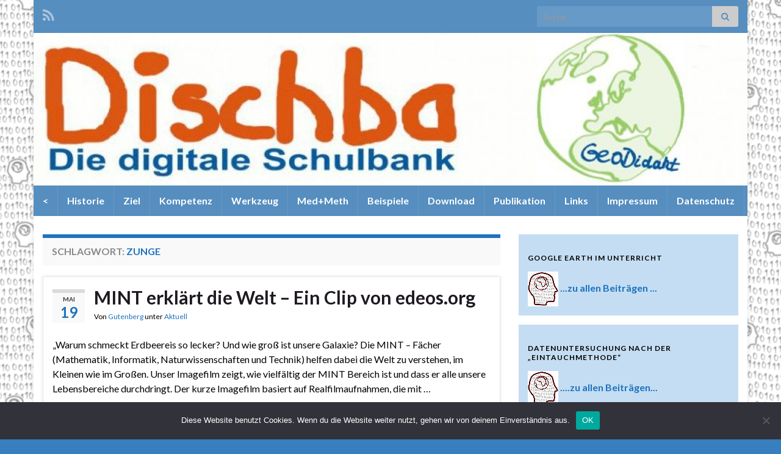

--- FILE ---
content_type: text/html; charset=UTF-8
request_url: https://digitale-schulbank.de/tag/zunge/
body_size: 62878
content:
<!DOCTYPE html><!--[if IE 7]>
<html class="ie ie7" lang="de" prefix="og: http://ogp.me/ns#">
<![endif]-->
<!--[if IE 8]>
<html class="ie ie8" lang="de" prefix="og: http://ogp.me/ns#">
<![endif]-->
<!--[if !(IE 7) & !(IE 8)]><!-->
<html lang="de" prefix="og: http://ogp.me/ns#">
<!--<![endif]-->
    <head>
        <meta charset="UTF-8">
        <meta http-equiv="X-UA-Compatible" content="IE=edge">
        <meta name="viewport" content="width=device-width, initial-scale=1">
        <title>Zunge &#8211; Die digitale Schulbank</title>
<meta name='robots' content='max-image-preview:large' />
<link rel="alternate" type="application/rss+xml" title="Die digitale Schulbank &raquo; Feed" href="https://digitale-schulbank.de/feed/" />
<link rel="alternate" type="application/rss+xml" title="Die digitale Schulbank &raquo; Kommentar-Feed" href="https://digitale-schulbank.de/comments/feed/" />
<link rel="alternate" type="application/rss+xml" title="Die digitale Schulbank &raquo; Zunge Schlagwort-Feed" href="https://digitale-schulbank.de/tag/zunge/feed/" />
<style id='wp-img-auto-sizes-contain-inline-css' type='text/css'>
img:is([sizes=auto i],[sizes^="auto," i]){contain-intrinsic-size:3000px 1500px}
/*# sourceURL=wp-img-auto-sizes-contain-inline-css */
</style>
<style id='wp-emoji-styles-inline-css' type='text/css'>

	img.wp-smiley, img.emoji {
		display: inline !important;
		border: none !important;
		box-shadow: none !important;
		height: 1em !important;
		width: 1em !important;
		margin: 0 0.07em !important;
		vertical-align: -0.1em !important;
		background: none !important;
		padding: 0 !important;
	}
/*# sourceURL=wp-emoji-styles-inline-css */
</style>
<style id='wp-block-library-inline-css' type='text/css'>
:root{--wp-block-synced-color:#7a00df;--wp-block-synced-color--rgb:122,0,223;--wp-bound-block-color:var(--wp-block-synced-color);--wp-editor-canvas-background:#ddd;--wp-admin-theme-color:#007cba;--wp-admin-theme-color--rgb:0,124,186;--wp-admin-theme-color-darker-10:#006ba1;--wp-admin-theme-color-darker-10--rgb:0,107,160.5;--wp-admin-theme-color-darker-20:#005a87;--wp-admin-theme-color-darker-20--rgb:0,90,135;--wp-admin-border-width-focus:2px}@media (min-resolution:192dpi){:root{--wp-admin-border-width-focus:1.5px}}.wp-element-button{cursor:pointer}:root .has-very-light-gray-background-color{background-color:#eee}:root .has-very-dark-gray-background-color{background-color:#313131}:root .has-very-light-gray-color{color:#eee}:root .has-very-dark-gray-color{color:#313131}:root .has-vivid-green-cyan-to-vivid-cyan-blue-gradient-background{background:linear-gradient(135deg,#00d084,#0693e3)}:root .has-purple-crush-gradient-background{background:linear-gradient(135deg,#34e2e4,#4721fb 50%,#ab1dfe)}:root .has-hazy-dawn-gradient-background{background:linear-gradient(135deg,#faaca8,#dad0ec)}:root .has-subdued-olive-gradient-background{background:linear-gradient(135deg,#fafae1,#67a671)}:root .has-atomic-cream-gradient-background{background:linear-gradient(135deg,#fdd79a,#004a59)}:root .has-nightshade-gradient-background{background:linear-gradient(135deg,#330968,#31cdcf)}:root .has-midnight-gradient-background{background:linear-gradient(135deg,#020381,#2874fc)}:root{--wp--preset--font-size--normal:16px;--wp--preset--font-size--huge:42px}.has-regular-font-size{font-size:1em}.has-larger-font-size{font-size:2.625em}.has-normal-font-size{font-size:var(--wp--preset--font-size--normal)}.has-huge-font-size{font-size:var(--wp--preset--font-size--huge)}.has-text-align-center{text-align:center}.has-text-align-left{text-align:left}.has-text-align-right{text-align:right}.has-fit-text{white-space:nowrap!important}#end-resizable-editor-section{display:none}.aligncenter{clear:both}.items-justified-left{justify-content:flex-start}.items-justified-center{justify-content:center}.items-justified-right{justify-content:flex-end}.items-justified-space-between{justify-content:space-between}.screen-reader-text{border:0;clip-path:inset(50%);height:1px;margin:-1px;overflow:hidden;padding:0;position:absolute;width:1px;word-wrap:normal!important}.screen-reader-text:focus{background-color:#ddd;clip-path:none;color:#444;display:block;font-size:1em;height:auto;left:5px;line-height:normal;padding:15px 23px 14px;text-decoration:none;top:5px;width:auto;z-index:100000}html :where(.has-border-color){border-style:solid}html :where([style*=border-top-color]){border-top-style:solid}html :where([style*=border-right-color]){border-right-style:solid}html :where([style*=border-bottom-color]){border-bottom-style:solid}html :where([style*=border-left-color]){border-left-style:solid}html :where([style*=border-width]){border-style:solid}html :where([style*=border-top-width]){border-top-style:solid}html :where([style*=border-right-width]){border-right-style:solid}html :where([style*=border-bottom-width]){border-bottom-style:solid}html :where([style*=border-left-width]){border-left-style:solid}html :where(img[class*=wp-image-]){height:auto;max-width:100%}:where(figure){margin:0 0 1em}html :where(.is-position-sticky){--wp-admin--admin-bar--position-offset:var(--wp-admin--admin-bar--height,0px)}@media screen and (max-width:600px){html :where(.is-position-sticky){--wp-admin--admin-bar--position-offset:0px}}

/*# sourceURL=wp-block-library-inline-css */
</style><style id='global-styles-inline-css' type='text/css'>
:root{--wp--preset--aspect-ratio--square: 1;--wp--preset--aspect-ratio--4-3: 4/3;--wp--preset--aspect-ratio--3-4: 3/4;--wp--preset--aspect-ratio--3-2: 3/2;--wp--preset--aspect-ratio--2-3: 2/3;--wp--preset--aspect-ratio--16-9: 16/9;--wp--preset--aspect-ratio--9-16: 9/16;--wp--preset--color--black: #000000;--wp--preset--color--cyan-bluish-gray: #abb8c3;--wp--preset--color--white: #ffffff;--wp--preset--color--pale-pink: #f78da7;--wp--preset--color--vivid-red: #cf2e2e;--wp--preset--color--luminous-vivid-orange: #ff6900;--wp--preset--color--luminous-vivid-amber: #fcb900;--wp--preset--color--light-green-cyan: #7bdcb5;--wp--preset--color--vivid-green-cyan: #00d084;--wp--preset--color--pale-cyan-blue: #8ed1fc;--wp--preset--color--vivid-cyan-blue: #0693e3;--wp--preset--color--vivid-purple: #9b51e0;--wp--preset--gradient--vivid-cyan-blue-to-vivid-purple: linear-gradient(135deg,rgb(6,147,227) 0%,rgb(155,81,224) 100%);--wp--preset--gradient--light-green-cyan-to-vivid-green-cyan: linear-gradient(135deg,rgb(122,220,180) 0%,rgb(0,208,130) 100%);--wp--preset--gradient--luminous-vivid-amber-to-luminous-vivid-orange: linear-gradient(135deg,rgb(252,185,0) 0%,rgb(255,105,0) 100%);--wp--preset--gradient--luminous-vivid-orange-to-vivid-red: linear-gradient(135deg,rgb(255,105,0) 0%,rgb(207,46,46) 100%);--wp--preset--gradient--very-light-gray-to-cyan-bluish-gray: linear-gradient(135deg,rgb(238,238,238) 0%,rgb(169,184,195) 100%);--wp--preset--gradient--cool-to-warm-spectrum: linear-gradient(135deg,rgb(74,234,220) 0%,rgb(151,120,209) 20%,rgb(207,42,186) 40%,rgb(238,44,130) 60%,rgb(251,105,98) 80%,rgb(254,248,76) 100%);--wp--preset--gradient--blush-light-purple: linear-gradient(135deg,rgb(255,206,236) 0%,rgb(152,150,240) 100%);--wp--preset--gradient--blush-bordeaux: linear-gradient(135deg,rgb(254,205,165) 0%,rgb(254,45,45) 50%,rgb(107,0,62) 100%);--wp--preset--gradient--luminous-dusk: linear-gradient(135deg,rgb(255,203,112) 0%,rgb(199,81,192) 50%,rgb(65,88,208) 100%);--wp--preset--gradient--pale-ocean: linear-gradient(135deg,rgb(255,245,203) 0%,rgb(182,227,212) 50%,rgb(51,167,181) 100%);--wp--preset--gradient--electric-grass: linear-gradient(135deg,rgb(202,248,128) 0%,rgb(113,206,126) 100%);--wp--preset--gradient--midnight: linear-gradient(135deg,rgb(2,3,129) 0%,rgb(40,116,252) 100%);--wp--preset--font-size--small: 14px;--wp--preset--font-size--medium: 20px;--wp--preset--font-size--large: 20px;--wp--preset--font-size--x-large: 42px;--wp--preset--font-size--tiny: 10px;--wp--preset--font-size--regular: 16px;--wp--preset--font-size--larger: 26px;--wp--preset--spacing--20: 0.44rem;--wp--preset--spacing--30: 0.67rem;--wp--preset--spacing--40: 1rem;--wp--preset--spacing--50: 1.5rem;--wp--preset--spacing--60: 2.25rem;--wp--preset--spacing--70: 3.38rem;--wp--preset--spacing--80: 5.06rem;--wp--preset--shadow--natural: 6px 6px 9px rgba(0, 0, 0, 0.2);--wp--preset--shadow--deep: 12px 12px 50px rgba(0, 0, 0, 0.4);--wp--preset--shadow--sharp: 6px 6px 0px rgba(0, 0, 0, 0.2);--wp--preset--shadow--outlined: 6px 6px 0px -3px rgb(255, 255, 255), 6px 6px rgb(0, 0, 0);--wp--preset--shadow--crisp: 6px 6px 0px rgb(0, 0, 0);}:where(.is-layout-flex){gap: 0.5em;}:where(.is-layout-grid){gap: 0.5em;}body .is-layout-flex{display: flex;}.is-layout-flex{flex-wrap: wrap;align-items: center;}.is-layout-flex > :is(*, div){margin: 0;}body .is-layout-grid{display: grid;}.is-layout-grid > :is(*, div){margin: 0;}:where(.wp-block-columns.is-layout-flex){gap: 2em;}:where(.wp-block-columns.is-layout-grid){gap: 2em;}:where(.wp-block-post-template.is-layout-flex){gap: 1.25em;}:where(.wp-block-post-template.is-layout-grid){gap: 1.25em;}.has-black-color{color: var(--wp--preset--color--black) !important;}.has-cyan-bluish-gray-color{color: var(--wp--preset--color--cyan-bluish-gray) !important;}.has-white-color{color: var(--wp--preset--color--white) !important;}.has-pale-pink-color{color: var(--wp--preset--color--pale-pink) !important;}.has-vivid-red-color{color: var(--wp--preset--color--vivid-red) !important;}.has-luminous-vivid-orange-color{color: var(--wp--preset--color--luminous-vivid-orange) !important;}.has-luminous-vivid-amber-color{color: var(--wp--preset--color--luminous-vivid-amber) !important;}.has-light-green-cyan-color{color: var(--wp--preset--color--light-green-cyan) !important;}.has-vivid-green-cyan-color{color: var(--wp--preset--color--vivid-green-cyan) !important;}.has-pale-cyan-blue-color{color: var(--wp--preset--color--pale-cyan-blue) !important;}.has-vivid-cyan-blue-color{color: var(--wp--preset--color--vivid-cyan-blue) !important;}.has-vivid-purple-color{color: var(--wp--preset--color--vivid-purple) !important;}.has-black-background-color{background-color: var(--wp--preset--color--black) !important;}.has-cyan-bluish-gray-background-color{background-color: var(--wp--preset--color--cyan-bluish-gray) !important;}.has-white-background-color{background-color: var(--wp--preset--color--white) !important;}.has-pale-pink-background-color{background-color: var(--wp--preset--color--pale-pink) !important;}.has-vivid-red-background-color{background-color: var(--wp--preset--color--vivid-red) !important;}.has-luminous-vivid-orange-background-color{background-color: var(--wp--preset--color--luminous-vivid-orange) !important;}.has-luminous-vivid-amber-background-color{background-color: var(--wp--preset--color--luminous-vivid-amber) !important;}.has-light-green-cyan-background-color{background-color: var(--wp--preset--color--light-green-cyan) !important;}.has-vivid-green-cyan-background-color{background-color: var(--wp--preset--color--vivid-green-cyan) !important;}.has-pale-cyan-blue-background-color{background-color: var(--wp--preset--color--pale-cyan-blue) !important;}.has-vivid-cyan-blue-background-color{background-color: var(--wp--preset--color--vivid-cyan-blue) !important;}.has-vivid-purple-background-color{background-color: var(--wp--preset--color--vivid-purple) !important;}.has-black-border-color{border-color: var(--wp--preset--color--black) !important;}.has-cyan-bluish-gray-border-color{border-color: var(--wp--preset--color--cyan-bluish-gray) !important;}.has-white-border-color{border-color: var(--wp--preset--color--white) !important;}.has-pale-pink-border-color{border-color: var(--wp--preset--color--pale-pink) !important;}.has-vivid-red-border-color{border-color: var(--wp--preset--color--vivid-red) !important;}.has-luminous-vivid-orange-border-color{border-color: var(--wp--preset--color--luminous-vivid-orange) !important;}.has-luminous-vivid-amber-border-color{border-color: var(--wp--preset--color--luminous-vivid-amber) !important;}.has-light-green-cyan-border-color{border-color: var(--wp--preset--color--light-green-cyan) !important;}.has-vivid-green-cyan-border-color{border-color: var(--wp--preset--color--vivid-green-cyan) !important;}.has-pale-cyan-blue-border-color{border-color: var(--wp--preset--color--pale-cyan-blue) !important;}.has-vivid-cyan-blue-border-color{border-color: var(--wp--preset--color--vivid-cyan-blue) !important;}.has-vivid-purple-border-color{border-color: var(--wp--preset--color--vivid-purple) !important;}.has-vivid-cyan-blue-to-vivid-purple-gradient-background{background: var(--wp--preset--gradient--vivid-cyan-blue-to-vivid-purple) !important;}.has-light-green-cyan-to-vivid-green-cyan-gradient-background{background: var(--wp--preset--gradient--light-green-cyan-to-vivid-green-cyan) !important;}.has-luminous-vivid-amber-to-luminous-vivid-orange-gradient-background{background: var(--wp--preset--gradient--luminous-vivid-amber-to-luminous-vivid-orange) !important;}.has-luminous-vivid-orange-to-vivid-red-gradient-background{background: var(--wp--preset--gradient--luminous-vivid-orange-to-vivid-red) !important;}.has-very-light-gray-to-cyan-bluish-gray-gradient-background{background: var(--wp--preset--gradient--very-light-gray-to-cyan-bluish-gray) !important;}.has-cool-to-warm-spectrum-gradient-background{background: var(--wp--preset--gradient--cool-to-warm-spectrum) !important;}.has-blush-light-purple-gradient-background{background: var(--wp--preset--gradient--blush-light-purple) !important;}.has-blush-bordeaux-gradient-background{background: var(--wp--preset--gradient--blush-bordeaux) !important;}.has-luminous-dusk-gradient-background{background: var(--wp--preset--gradient--luminous-dusk) !important;}.has-pale-ocean-gradient-background{background: var(--wp--preset--gradient--pale-ocean) !important;}.has-electric-grass-gradient-background{background: var(--wp--preset--gradient--electric-grass) !important;}.has-midnight-gradient-background{background: var(--wp--preset--gradient--midnight) !important;}.has-small-font-size{font-size: var(--wp--preset--font-size--small) !important;}.has-medium-font-size{font-size: var(--wp--preset--font-size--medium) !important;}.has-large-font-size{font-size: var(--wp--preset--font-size--large) !important;}.has-x-large-font-size{font-size: var(--wp--preset--font-size--x-large) !important;}
/*# sourceURL=global-styles-inline-css */
</style>

<style id='classic-theme-styles-inline-css' type='text/css'>
/*! This file is auto-generated */
.wp-block-button__link{color:#fff;background-color:#32373c;border-radius:9999px;box-shadow:none;text-decoration:none;padding:calc(.667em + 2px) calc(1.333em + 2px);font-size:1.125em}.wp-block-file__button{background:#32373c;color:#fff;text-decoration:none}
/*# sourceURL=/wp-includes/css/classic-themes.min.css */
</style>
<link rel='stylesheet' id='cookie-notice-front-css' href='https://digitale-schulbank.de/wp-content/plugins/cookie-notice/css/front.min.css?ver=2.4.18' type='text/css' media='all' />
<link rel='stylesheet' id='bootstrap-css' href='https://digitale-schulbank.de/wp-content/themes/graphene/bootstrap/css/bootstrap.min.css?ver=6.9' type='text/css' media='all' />
<link rel='stylesheet' id='font-awesome-css' href='https://digitale-schulbank.de/wp-content/themes/graphene/fonts/font-awesome/css/font-awesome.min.css?ver=6.9' type='text/css' media='all' />
<link rel='stylesheet' id='graphene-css' href='https://digitale-schulbank.de/wp-content/themes/graphene/style.css?ver=2.8.6' type='text/css' media='screen' />
<link rel='stylesheet' id='graphene-responsive-css' href='https://digitale-schulbank.de/wp-content/themes/graphene/responsive.css?ver=2.8.6' type='text/css' media='all' />
<link rel='stylesheet' id='graphene-blocks-css' href='https://digitale-schulbank.de/wp-content/themes/graphene/blocks.css?ver=2.8.6' type='text/css' media='all' />
<link rel='stylesheet' id='__EPYT__style-css' href='https://digitale-schulbank.de/wp-content/plugins/youtube-embed-plus/styles/ytprefs.min.css?ver=14.2.1' type='text/css' media='all' />
<style id='__EPYT__style-inline-css' type='text/css'>

                .epyt-gallery-thumb {
                        width: 33.333%;
                }
                
/*# sourceURL=__EPYT__style-inline-css */
</style>
<script type="text/javascript" id="cookie-notice-front-js-before">
/* <![CDATA[ */
var cnArgs = {"ajaxUrl":"https:\/\/digitale-schulbank.de\/wp-admin\/admin-ajax.php","nonce":"3b6fddf5cc","hideEffect":"fade","position":"bottom","onScroll":false,"onScrollOffset":100,"onClick":false,"cookieName":"cookie_notice_accepted","cookieTime":2592000,"cookieTimeRejected":2592000,"globalCookie":false,"redirection":false,"cache":false,"revokeCookies":false,"revokeCookiesOpt":"automatic"};

//# sourceURL=cookie-notice-front-js-before
/* ]]> */
</script>
<script type="text/javascript" src="https://digitale-schulbank.de/wp-content/plugins/cookie-notice/js/front.min.js?ver=2.4.18" id="cookie-notice-front-js"></script>
<script type="text/javascript" src="https://digitale-schulbank.de/wp-includes/js/jquery/jquery.min.js?ver=3.7.1" id="jquery-core-js"></script>
<script type="text/javascript" src="https://digitale-schulbank.de/wp-includes/js/jquery/jquery-migrate.min.js?ver=3.4.1" id="jquery-migrate-js"></script>
<script defer type="text/javascript" src="https://digitale-schulbank.de/wp-content/themes/graphene/bootstrap/js/bootstrap.min.js?ver=2.8.6" id="bootstrap-js"></script>
<script defer type="text/javascript" src="https://digitale-schulbank.de/wp-content/themes/graphene/js/bootstrap-hover-dropdown/bootstrap-hover-dropdown.min.js?ver=2.8.6" id="bootstrap-hover-dropdown-js"></script>
<script defer type="text/javascript" src="https://digitale-schulbank.de/wp-content/themes/graphene/js/bootstrap-submenu/bootstrap-submenu.min.js?ver=2.8.6" id="bootstrap-submenu-js"></script>
<script defer type="text/javascript" src="https://digitale-schulbank.de/wp-content/themes/graphene/js/jquery.infinitescroll.min.js?ver=2.8.6" id="infinite-scroll-js"></script>
<script type="text/javascript" id="graphene-js-extra">
/* <![CDATA[ */
var grapheneJS = {"siteurl":"https://digitale-schulbank.de","ajaxurl":"https://digitale-schulbank.de/wp-admin/admin-ajax.php","templateUrl":"https://digitale-schulbank.de/wp-content/themes/graphene","isSingular":"","enableStickyMenu":"","shouldShowComments":"","commentsOrder":"newest","sliderDisable":"","sliderInterval":"7000","infScrollBtnLbl":"Mehr lesen","infScrollOn":"","infScrollCommentsOn":"","totalPosts":"1","postsPerPage":"15","isPageNavi":"","infScrollMsgText":"Rufe window.grapheneInfScrollItemsPerPage weiteren Beitrag von window.grapheneInfScrollItemsLeft ab ...","infScrollMsgTextPlural":"Rufe window.grapheneInfScrollItemsPerPage weitere Beitr\u00e4ge von window.grapheneInfScrollItemsLeft ab ...","infScrollFinishedText":"Alles geladen!","commentsPerPage":"50","totalComments":"0","infScrollCommentsMsg":"Lade window.grapheneInfScrollCommentsPerPage von window.grapheneInfScrollCommentsLeft Kommentaren.","infScrollCommentsMsgPlural":"Lade window.grapheneInfScrollCommentsPerPage von window.grapheneInfScrollCommentsLeft Kommentaren.","infScrollCommentsFinishedMsg":"Alle Kommentare geladen!","disableLiveSearch":"1","txtNoResult":"No result found.","isMasonry":""};
//# sourceURL=graphene-js-extra
/* ]]> */
</script>
<script defer type="text/javascript" src="https://digitale-schulbank.de/wp-content/themes/graphene/js/graphene.js?ver=2.8.6" id="graphene-js"></script>
<script type="text/javascript" id="__ytprefs__-js-extra">
/* <![CDATA[ */
var _EPYT_ = {"ajaxurl":"https://digitale-schulbank.de/wp-admin/admin-ajax.php","security":"351b992552","gallery_scrolloffset":"20","eppathtoscripts":"https://digitale-schulbank.de/wp-content/plugins/youtube-embed-plus/scripts/","eppath":"https://digitale-schulbank.de/wp-content/plugins/youtube-embed-plus/","epresponsiveselector":"[\"iframe.__youtube_prefs__\",\"iframe[src*='youtube.com']\",\"iframe[src*='youtube-nocookie.com']\",\"iframe[data-ep-src*='youtube.com']\",\"iframe[data-ep-src*='youtube-nocookie.com']\",\"iframe[data-ep-gallerysrc*='youtube.com']\"]","epdovol":"1","version":"14.2.1","evselector":"iframe.__youtube_prefs__[src], iframe[src*=\"youtube.com/embed/\"], iframe[src*=\"youtube-nocookie.com/embed/\"]","ajax_compat":"","maxres_facade":"eager","ytapi_load":"light","pause_others":"","stopMobileBuffer":"1","facade_mode":"","not_live_on_channel":"","vi_active":"","vi_js_posttypes":[]};
//# sourceURL=__ytprefs__-js-extra
/* ]]> */
</script>
<script type="text/javascript" src="https://digitale-schulbank.de/wp-content/plugins/youtube-embed-plus/scripts/ytprefs.min.js?ver=14.2.1" id="__ytprefs__-js"></script>
<link rel="https://api.w.org/" href="https://digitale-schulbank.de/wp-json/" /><link rel="alternate" title="JSON" type="application/json" href="https://digitale-schulbank.de/wp-json/wp/v2/tags/443" /><link rel="EditURI" type="application/rsd+xml" title="RSD" href="https://digitale-schulbank.de/xmlrpc.php?rsd" />
<meta name="generator" content="WordPress 6.9" />
		<script>
		   WebFontConfig = {
		      google: { 
		      	families: ["Lato:400,400i,700,700i&display=swap"]		      }
		   };

		   (function(d) {
		      var wf = d.createElement('script'), s = d.scripts[0];
		      wf.src = 'https://ajax.googleapis.com/ajax/libs/webfont/1.6.26/webfont.js';
		      wf.async = true;
		      s.parentNode.insertBefore(wf, s);
		   })(document);
		</script>
	<style type="text/css">
.top-bar{background-color:#568ebf} .top-bar .searchform .btn-default, .top-bar #top_search .searchform .btn-default{color:#568ebf}.navbar {background: #568ebf} @media only screen and (max-width: 768px){ #mega-menu-wrap-Header-Menu .mega-menu-toggle + #mega-menu-Header-Menu {background: #568ebf} }.navbar #header-menu-wrap .nav li:focus, .navbar #header-menu-wrap .nav li:hover, .navbar #header-menu-wrap .nav li.current-menu-item, .navbar #header-menu-wrap .nav li.current-menu-ancestor, .navbar #header-menu-wrap .dropdown-menu li, .navbar #header-menu-wrap .dropdown-menu > li > a:focus, .navbar #header-menu-wrap .dropdown-menu > li > a:hover, .navbar #header-menu-wrap .dropdown-menu > .active > a, .navbar #header-menu-wrap .dropdown-menu > .active > a:focus, .navbar #header-menu-wrap .dropdown-menu > .active > a:hover, .navbar #header-menu-wrap .navbar-nav>.open>a, .navbar #header-menu-wrap .navbar-nav>.open>a:focus, .navbar #header-menu-wrap .navbar-nav>.open>a:hover, .navbar .navbar-nav>.active>a, .navbar .navbar-nav>.active>a:focus, .navbar .navbar-nav>.active>a:hover, #header-menu-wrap #mega-menu-wrap-Header-Menu #mega-menu-Header-Menu li.mega-current-menu-item, #header-menu-wrap #mega-menu-wrap-Header-Menu #mega-menu-Header-Menu > li.mega-menu-item > a.mega-menu-link:hover, #header-menu-wrap #mega-menu-wrap-Header-Menu #mega-menu-Header-Menu > li.mega-toggle-on > a.mega-menu-link, #header-menu-wrap #mega-menu-wrap-Header-Menu #mega-menu-Header-Menu > li.mega-current-menu-item > a.mega-menu-link {background: #1e73be}.navbar #header-menu-wrap .navbar-nav>.active>a, .navbar #header-menu-wrap .navbar-nav>.active>a:focus, .navbar #header-menu-wrap .navbar-nav>.active>a:hover, .navbar #header-menu-wrap .navbar-nav>.open>a, .navbar #header-menu-wrap .navbar-nav>.open>a:focus, .navbar #header-menu-wrap .navbar-nav>.open>a:hover, .navbar #header-menu-wrap .navbar-nav>.current-menu-item>a, .navbar #header-menu-wrap .navbar-nav>.current-menu-item>a:hover, .navbar #header-menu-wrap .navbar-nav>.current-menu-item>a:focus, .navbar #header-menu-wrap .navbar-nav>.current-menu-ancestor>a, .navbar #header-menu-wrap .navbar-nav>.current-menu-ancestor>a:hover, .navbar #header-menu-wrap .navbar-nav>.current-menu-ancestor>a:focus, .navbar #header-menu-wrap .navbar-nav>li>a:focus, .navbar #header-menu-wrap .navbar-nav>li>a:hover, #header-menu-wrap #mega-menu-wrap-Header-Menu #mega-menu-Header-Menu li.mega-current-menu-item, #header-menu-wrap #mega-menu-wrap-Header-Menu #mega-menu-Header-Menu > li.mega-menu-item > a.mega-menu-link:hover, #header-menu-wrap #mega-menu-wrap-Header-Menu #mega-menu-Header-Menu > li.mega-toggle-on > a.mega-menu-link, #header-menu-wrap #mega-menu-wrap-Header-Menu #mega-menu-Header-Menu > li.mega-current-menu-item > a.mega-menu-link {color: #000000}.navbar #secondary-menu-wrap, .navbar-inverse .dropdown-submenu > .dropdown-menu {border-color:#1e73be}.navbar #secondary-menu > li > a {color: #ffffff}body, blockquote p {color: #000000}a, .post .date .day, .pagination>li>a, .pagination>li>a:hover, .pagination>li>span, #comments > h4.current a, #comments > h4.current a .fa, .post-nav-top p, .post-nav-top a, .autocomplete-suggestions strong {color: #1e73be}a:focus, a:hover, .post-nav-top a:hover {color: #1e73be}.sticky {border-color: #1e73be}.sidebar .sidebar-wrap {background-color: #c4ddf2; border-color: #c4ddf2}.carousel-caption {background-color: #1e73be; background-color: rgba(30,115,190,0.8); color: #ffffff} .carousel .slider_post_title, .carousel .slider_post_title a {color: #ffffff}.btn, .btn:focus, .btn:hover, .btn a, .Button, .colour-preview .button, input[type="submit"], button[type="submit"], #commentform #submit, .wpsc_buy_button, #back-to-top, .wp-block-button .wp-block-button__link:not(.has-background) {background: #dd3e3e; color: #ffffff}.label-primary, .pagination>.active>a, .pagination>.active>a:focus, .pagination>.active>a:hover, .pagination>.active>span, .pagination>.active>span:focus, .pagination>.active>span:hover, .list-group-item.parent, .list-group-item.parent:focus, .list-group-item.parent:hover {background: #dd4f4f; border-color: #dd4f4f; color: #ffffff}.post-nav-top, .archive-title, .page-title, .term-desc, .breadcrumb {background-color: #f9f9f9; border-color: #1e73be}.archive-title span {color: #1e73be}#comments ol.children li.bypostauthor, #comments li.bypostauthor.comment {border-color: #1e73be}#footer, .graphene-footer{background-color:#568ebf;color:#bcb4c1}#sidebar_bottom {color:#1e73be}#sidebar_bottom a, #sidebar_bottom a:visited {color:#ffffff}.header_title, .header_title a, .header_title a:visited, .header_title a:hover, .header_desc {color:#blank}.entry-content, .sidebar, .comment-entry{ color:#000000; }.carousel, .carousel .item{height:400px}@media (max-width: 991px) {.carousel, .carousel .item{height:250px}}
</style>
<style type="text/css" id="custom-background-css">
body.custom-background { background-color: #377fbf; background-image: url("https://digitale-schulbank.de/wp-content/uploads/2015/11/mediumdigital1grau.png"); background-position: left top; background-size: cover; background-repeat: no-repeat; background-attachment: fixed; }
</style>
	<link rel="icon" href="https://digitale-schulbank.de/wp-content/uploads/2016/05/worldbrain-131x150.jpg" sizes="32x32" />
<link rel="icon" href="https://digitale-schulbank.de/wp-content/uploads/2016/05/worldbrain.jpg" sizes="192x192" />
<link rel="apple-touch-icon" href="https://digitale-schulbank.de/wp-content/uploads/2016/05/worldbrain.jpg" />
<meta name="msapplication-TileImage" content="https://digitale-schulbank.de/wp-content/uploads/2016/05/worldbrain.jpg" />
    </head>
    <body class="archive tag tag-zunge tag-443 custom-background wp-embed-responsive wp-theme-graphene cookies-not-set layout-boxed two_col_left two-columns">
        
        <div class="container boxed-wrapper">
            
                            <div id="top-bar" class="row clearfix top-bar ">
                    
                                                    
                            <div class="col-md-12 top-bar-items">
                                
                                                                                                    	<ul class="social-profiles">
							
			            <li class="social-profile social-profile-rss">
			            	<a href="https://digitale-schulbank.de/feed/" title="RSS Feed von Die digitale Schulbank abonnieren" id="social-id-1" class="mysocial social-rss">
			            				                            <i class="fa fa-rss"></i>
		                        			            	</a>
			            </li>
		            
		    	    </ul>
                                    
                                                                    <button type="button" class="search-toggle navbar-toggle collapsed" data-toggle="collapse" data-target="#top_search">
                                        <span class="sr-only">Suchbox umschalten</span>
                                        <i class="fa fa-search-plus"></i>
                                    </button>

                                    <div id="top_search" class="top-search-form">
                                        <form class="searchform" method="get" action="https://digitale-schulbank.de">
	<div class="input-group">
		<div class="form-group live-search-input">
			<label for="s" class="screen-reader-text">Search for:</label>
		    <input type="text" id="s" name="s" class="form-control" placeholder="Suche">
		    		</div>
	    <span class="input-group-btn">
	    	<button class="btn btn-default" type="submit"><i class="fa fa-search"></i></button>
	    </span>
    </div>
    </form>                                                                            </div>
                                
                                                            </div>

                        
                                    </div>
            

            <div id="header" class="row">

                <img src="https://digitale-schulbank.de/wp-content/uploads/2018/04/cropped-HeaderDischba.jpg" alt="Die digitale Schulbank" title="Die digitale Schulbank" width="" height="" />                
                                                                </div>


                        <nav class="navbar row navbar-inverse">

                <div class="navbar-header align-center">
                		                    <button type="button" class="navbar-toggle collapsed" data-toggle="collapse" data-target="#header-menu-wrap, #secondary-menu-wrap">
	                        <span class="sr-only">Navigation umschalten</span>
	                        <span class="icon-bar"></span>
	                        <span class="icon-bar"></span>
	                        <span class="icon-bar"></span>
	                    </button>
                	                    
                    
                                            <p class="header_title mobile-only">
                            <a href="https://digitale-schulbank.de" title="Zurück zur Startseite">                                Die digitale Schulbank                            </a>                        </p>
                    
                                            
                                    </div>

                                    <div class="collapse navbar-collapse" id="header-menu-wrap">

            			<ul id="header-menu" class="nav navbar-nav flip"><li id="menu-item-191" class="menu-item menu-item-type-custom menu-item-object-custom menu-item-191"><a href="http://dischba.de"><</a></li>
<li id="menu-item-37" class="menu-item menu-item-type-post_type menu-item-object-page menu-item-37"><a href="https://digitale-schulbank.de/entstehung/">Historie</a></li>
<li id="menu-item-43" class="menu-item menu-item-type-post_type menu-item-object-page menu-item-43"><a href="https://digitale-schulbank.de/ziele/">Ziel</a></li>
<li id="menu-item-46" class="menu-item menu-item-type-post_type menu-item-object-page menu-item-46"><a href="https://digitale-schulbank.de/kompetenzen/">Kompetenz</a></li>
<li id="menu-item-49" class="menu-item menu-item-type-post_type menu-item-object-page menu-item-49"><a href="https://digitale-schulbank.de/werkzeuge/">Werkzeug</a></li>
<li id="menu-item-52" class="menu-item menu-item-type-post_type menu-item-object-page menu-item-52"><a href="https://digitale-schulbank.de/medmeth/">Med+Meth</a></li>
<li id="menu-item-60" class="menu-item menu-item-type-post_type menu-item-object-page menu-item-60"><a href="https://digitale-schulbank.de/beispiele/">Beispiele</a></li>
<li id="menu-item-65" class="menu-item menu-item-type-post_type menu-item-object-page menu-item-65"><a href="https://digitale-schulbank.de/herunterladen/">Download</a></li>
<li id="menu-item-91" class="menu-item menu-item-type-post_type menu-item-object-page menu-item-91"><a href="https://digitale-schulbank.de/publikationen/">Publikation</a></li>
<li id="menu-item-105" class="menu-item menu-item-type-post_type menu-item-object-page menu-item-105"><a href="https://digitale-schulbank.de/links/">Links</a></li>
<li id="menu-item-96" class="menu-item menu-item-type-post_type menu-item-object-page menu-item-96"><a href="https://digitale-schulbank.de/impressum/">Impressum</a></li>
<li id="menu-item-4110" class="menu-item menu-item-type-post_type menu-item-object-page menu-item-privacy-policy menu-item-4110"><a rel="privacy-policy" href="https://digitale-schulbank.de/datenschutzerklaerung/">Datenschutz</a></li>
</ul>                        
            			                        
                                            </div>
                
                                    
                            </nav>

            
            <div id="content" class="clearfix hfeed row">
                
                    
                                        
                    <div id="content-main" class="clearfix content-main col-md-8">
                    
    <h1 class="page-title archive-title">
        Schlagwort: <span>Zunge</span>    </h1>
    
        
    <div class="entries-wrapper">
    
                

<div id="post-3697" class="clearfix post post-3697 type-post status-publish format-standard hentry category-uncategorized tag-auge tag-edeos tag-erde tag-farben tag-geschmack tag-imagefilm tag-licht tag-lichtwellen tag-milchstarse tag-mint tag-naturwissenschaften tag-schule tag-sinnesorgane tag-tastsinn tag-technik tag-universum tag-zunge item-wrap">
		
	<div class="entry clearfix">
    
    			    	<div class="post-date date alpha ">
            <p class="default_date">
            	<span class="month">Mai</span>
                <span class="day">19</span>
                            </p>
                    </div>
            
		        <h2 class="post-title entry-title">
			<a href="https://digitale-schulbank.de/3697/" rel="bookmark" title="Permanentlink zu MINT erklärt die Welt &#8211; Ein Clip von edeos.org">
				MINT erklärt die Welt &#8211; Ein Clip von edeos.org            </a>
			        </h2>
		
					    <ul class="post-meta entry-meta clearfix">
	    		        <li class="byline">
	        	Von <span class="author"><a href="https://digitale-schulbank.de/author/dischba/" rel="author">Gutenberg</a></span><span class="entry-cat"> unter <span class="terms"><a class="term term-category term-1" href="https://digitale-schulbank.de/category/uncategorized/">Aktuell</a></span></span>	        </li>
	        	        <li class="print-date">
	        	<p class="printonly"><em>19. Mai 2016</em></p>	        </li>
	        	    </ul>
    		
				<div class="entry-content clearfix">
			
													
			
                				                
								<p>&#8222;Warum schmeckt Erdbeereis so lecker? Und wie groß ist unsere Galaxie? Die MINT – Fächer (Mathematik, Informatik, Naturwissenschaften und Technik) helfen dabei die Welt zu verstehen, im Kleinen wie im Großen. Unser Imagefilm zeigt, wie vielfältig der MINT Bereich ist und dass er alle unsere Lebensbereiche durchdringt. Der kurze Imagefilm basiert auf Realfilmaufnahmen, die mit &hellip; </p>
<p><a class="more-link btn" href="https://digitale-schulbank.de/3697/">Weiterlesen</a></p>

						
						
						
		</div>
		
			    <ul class="entry-footer">
	    		        <li class="post-tags col-sm-8"><i class="fa fa-tags" title="Schlagwörter"></i> <span class="terms"><a class="term term-tagpost_tag term-444" href="https://digitale-schulbank.de/tag/auge/">Auge</a>, <a class="term term-tagpost_tag term-452" href="https://digitale-schulbank.de/tag/edeos/">edeos</a>, <a class="term term-tagpost_tag term-188" href="https://digitale-schulbank.de/tag/erde/">Erde</a>, <a class="term term-tagpost_tag term-424" href="https://digitale-schulbank.de/tag/farben/">Farben</a>, <a class="term term-tagpost_tag term-446" href="https://digitale-schulbank.de/tag/geschmack/">Geschmack</a>, <a class="term term-tagpost_tag term-451" href="https://digitale-schulbank.de/tag/imagefilm/">Imagefilm</a>, <a class="term term-tagpost_tag term-448" href="https://digitale-schulbank.de/tag/licht/">Licht</a>, <a class="term term-tagpost_tag term-447" href="https://digitale-schulbank.de/tag/lichtwellen/">Lichtwellen</a>, <a class="term term-tagpost_tag term-450" href="https://digitale-schulbank.de/tag/milchstarse/">Milchstarße</a>, <a class="term term-tagpost_tag term-439" href="https://digitale-schulbank.de/tag/mint/">MINT</a>, <a class="term term-tagpost_tag term-440" href="https://digitale-schulbank.de/tag/naturwissenschaften/">Naturwissenschaften</a>, <a class="term term-tagpost_tag term-303" href="https://digitale-schulbank.de/tag/schule/">Schule</a>, <a class="term term-tagpost_tag term-442" href="https://digitale-schulbank.de/tag/sinnesorgane/">Sinnesorgane</a>, <a class="term term-tagpost_tag term-445" href="https://digitale-schulbank.de/tag/tastsinn/">Tastsinn</a>, <a class="term term-tagpost_tag term-441" href="https://digitale-schulbank.de/tag/technik/">Technik</a>, <a class="term term-tagpost_tag term-449" href="https://digitale-schulbank.de/tag/universum/">Universum</a>, <a class="term term-tagpost_tag term-443" href="https://digitale-schulbank.de/tag/zunge/">Zunge</a></span></li>
	        	    </ul>
    	</div>
</div>

 <p class="printonly"><span class="printonly url"><strong>Permanentlink zu diesem Beitrag: </strong><span>https://digitale-schulbank.de/3697/</span></span></p>

    </div>
    
    
  

                </div><!-- #content-main -->
        
            
<div id="sidebar1" class="sidebar sidebar-right widget-area col-md-4">

	
    <div id="custom_html-5" class="widget_text sidebar-wrap widget_custom_html"><h3>Google Earth im Unterricht</h3><div class="textwidget custom-html-widget"><img src="https://digitale-schulbank.de/Grafik/worldbrain.png">
<b><a href="https://digitale-schulbank.de/?s=Google+Earth">...zu allen Beiträgen ...</a></b></div></div><div id="custom_html-4" class="widget_text sidebar-wrap widget_custom_html"><h3>Datenuntersuchung nach der &#8222;Eintauchmethode&#8220;</h3><div class="textwidget custom-html-widget"><img src="https://digitale-schulbank.de/Grafik/worldbrain.png">
<b><a href="https://digitale-schulbank.de/?s=Eintauchmethode">....zu allen Beiträgen...</a> </b></div></div><div id="custom_html-2" class="widget_text sidebar-wrap widget_custom_html"><h3>Publikationen</h3><div class="textwidget custom-html-widget"><a href="http://www.matthias-film.de/filme/deutschland-von-oben/">Didaktisches Material "Deutschland von oben"</a>
<p></p>
<a href="http://www.medienlb.de/index.cfm/unterrichtsfilme/geschichte/sp/stadtentwicklung/">Stadtentwicklung am Beispiel Hann. Münden      </a>
<p>



</div></div><div id="linkcat-16" class="sidebar-wrap widget_links"><h3>Dischba im Netz</h3>
	<ul class='xoxo blogroll'>
<li><a href="http://www.grotefend-gymnasium.de/index.php?id=18" title="Schule" target="_blank">Grotefend-Gymnasium Münden</a></li>
<li><a href="http://www.kreismedienzentrum-goettingen.de" title="Medienpädagogische Beratung" target="_blank">Kreismedienzentrum Göttingen</a></li>
<li><a href="https://www.nibis.de/erdkunde_6728" title="Dischba als medienpädagogische Konzeption zur Integration digitaler Medien in den alltäglichen Unterricht.">NLQ &#8211; Erdkunde Materialien</a></li>
<li><a href="http://de.wikipedia.org/wiki/Digitale_Schulbank" title="Wikipedia Dischba">Wikipedia</a></li>

	</ul>
</div>
<div id="archives-3" class="sidebar-wrap widget_archive"><h3>Archiv nach Monaten</h3>
			<ul>
					<li><a href='https://digitale-schulbank.de/2024/11/'>November 2024</a>&nbsp;(1)</li>
	<li><a href='https://digitale-schulbank.de/2023/02/'>Februar 2023</a>&nbsp;(1)</li>
	<li><a href='https://digitale-schulbank.de/2023/01/'>Januar 2023</a>&nbsp;(1)</li>
	<li><a href='https://digitale-schulbank.de/2022/01/'>Januar 2022</a>&nbsp;(2)</li>
	<li><a href='https://digitale-schulbank.de/2021/12/'>Dezember 2021</a>&nbsp;(2)</li>
	<li><a href='https://digitale-schulbank.de/2021/07/'>Juli 2021</a>&nbsp;(1)</li>
	<li><a href='https://digitale-schulbank.de/2021/06/'>Juni 2021</a>&nbsp;(3)</li>
	<li><a href='https://digitale-schulbank.de/2021/03/'>März 2021</a>&nbsp;(1)</li>
	<li><a href='https://digitale-schulbank.de/2021/02/'>Februar 2021</a>&nbsp;(1)</li>
	<li><a href='https://digitale-schulbank.de/2020/11/'>November 2020</a>&nbsp;(1)</li>
	<li><a href='https://digitale-schulbank.de/2020/09/'>September 2020</a>&nbsp;(4)</li>
	<li><a href='https://digitale-schulbank.de/2020/06/'>Juni 2020</a>&nbsp;(1)</li>
	<li><a href='https://digitale-schulbank.de/2020/03/'>März 2020</a>&nbsp;(2)</li>
	<li><a href='https://digitale-schulbank.de/2020/02/'>Februar 2020</a>&nbsp;(2)</li>
	<li><a href='https://digitale-schulbank.de/2019/12/'>Dezember 2019</a>&nbsp;(3)</li>
	<li><a href='https://digitale-schulbank.de/2019/11/'>November 2019</a>&nbsp;(2)</li>
	<li><a href='https://digitale-schulbank.de/2019/10/'>Oktober 2019</a>&nbsp;(3)</li>
	<li><a href='https://digitale-schulbank.de/2019/09/'>September 2019</a>&nbsp;(1)</li>
	<li><a href='https://digitale-schulbank.de/2019/07/'>Juli 2019</a>&nbsp;(2)</li>
	<li><a href='https://digitale-schulbank.de/2019/06/'>Juni 2019</a>&nbsp;(1)</li>
	<li><a href='https://digitale-schulbank.de/2019/05/'>Mai 2019</a>&nbsp;(3)</li>
	<li><a href='https://digitale-schulbank.de/2019/04/'>April 2019</a>&nbsp;(1)</li>
	<li><a href='https://digitale-schulbank.de/2019/03/'>März 2019</a>&nbsp;(3)</li>
	<li><a href='https://digitale-schulbank.de/2018/12/'>Dezember 2018</a>&nbsp;(1)</li>
	<li><a href='https://digitale-schulbank.de/2018/11/'>November 2018</a>&nbsp;(5)</li>
	<li><a href='https://digitale-schulbank.de/2018/10/'>Oktober 2018</a>&nbsp;(1)</li>
	<li><a href='https://digitale-schulbank.de/2018/09/'>September 2018</a>&nbsp;(3)</li>
	<li><a href='https://digitale-schulbank.de/2018/06/'>Juni 2018</a>&nbsp;(4)</li>
	<li><a href='https://digitale-schulbank.de/2018/04/'>April 2018</a>&nbsp;(1)</li>
	<li><a href='https://digitale-schulbank.de/2018/02/'>Februar 2018</a>&nbsp;(2)</li>
	<li><a href='https://digitale-schulbank.de/2018/01/'>Januar 2018</a>&nbsp;(1)</li>
	<li><a href='https://digitale-schulbank.de/2017/04/'>April 2017</a>&nbsp;(1)</li>
	<li><a href='https://digitale-schulbank.de/2017/02/'>Februar 2017</a>&nbsp;(1)</li>
	<li><a href='https://digitale-schulbank.de/2017/01/'>Januar 2017</a>&nbsp;(1)</li>
	<li><a href='https://digitale-schulbank.de/2016/08/'>August 2016</a>&nbsp;(1)</li>
	<li><a href='https://digitale-schulbank.de/2016/06/'>Juni 2016</a>&nbsp;(1)</li>
	<li><a href='https://digitale-schulbank.de/2016/05/'>Mai 2016</a>&nbsp;(5)</li>
	<li><a href='https://digitale-schulbank.de/2016/04/'>April 2016</a>&nbsp;(1)</li>
	<li><a href='https://digitale-schulbank.de/2016/03/'>März 2016</a>&nbsp;(1)</li>
	<li><a href='https://digitale-schulbank.de/2016/02/'>Februar 2016</a>&nbsp;(1)</li>
	<li><a href='https://digitale-schulbank.de/2016/01/'>Januar 2016</a>&nbsp;(1)</li>
	<li><a href='https://digitale-schulbank.de/2015/11/'>November 2015</a>&nbsp;(2)</li>
	<li><a href='https://digitale-schulbank.de/2015/08/'>August 2015</a>&nbsp;(1)</li>
	<li><a href='https://digitale-schulbank.de/2015/07/'>Juli 2015</a>&nbsp;(2)</li>
	<li><a href='https://digitale-schulbank.de/2015/06/'>Juni 2015</a>&nbsp;(3)</li>
	<li><a href='https://digitale-schulbank.de/2015/05/'>Mai 2015</a>&nbsp;(3)</li>
	<li><a href='https://digitale-schulbank.de/2015/04/'>April 2015</a>&nbsp;(2)</li>
	<li><a href='https://digitale-schulbank.de/2015/02/'>Februar 2015</a>&nbsp;(2)</li>
	<li><a href='https://digitale-schulbank.de/2015/01/'>Januar 2015</a>&nbsp;(6)</li>
	<li><a href='https://digitale-schulbank.de/2014/12/'>Dezember 2014</a>&nbsp;(4)</li>
	<li><a href='https://digitale-schulbank.de/2014/11/'>November 2014</a>&nbsp;(2)</li>
	<li><a href='https://digitale-schulbank.de/2014/10/'>Oktober 2014</a>&nbsp;(1)</li>
	<li><a href='https://digitale-schulbank.de/2014/09/'>September 2014</a>&nbsp;(1)</li>
	<li><a href='https://digitale-schulbank.de/2014/07/'>Juli 2014</a>&nbsp;(2)</li>
	<li><a href='https://digitale-schulbank.de/2014/04/'>April 2014</a>&nbsp;(3)</li>
	<li><a href='https://digitale-schulbank.de/2014/03/'>März 2014</a>&nbsp;(1)</li>
	<li><a href='https://digitale-schulbank.de/2014/02/'>Februar 2014</a>&nbsp;(5)</li>
	<li><a href='https://digitale-schulbank.de/2014/01/'>Januar 2014</a>&nbsp;(5)</li>
	<li><a href='https://digitale-schulbank.de/2013/12/'>Dezember 2013</a>&nbsp;(6)</li>
	<li><a href='https://digitale-schulbank.de/2013/11/'>November 2013</a>&nbsp;(2)</li>
	<li><a href='https://digitale-schulbank.de/2013/09/'>September 2013</a>&nbsp;(1)</li>
	<li><a href='https://digitale-schulbank.de/2013/08/'>August 2013</a>&nbsp;(2)</li>
	<li><a href='https://digitale-schulbank.de/2013/06/'>Juni 2013</a>&nbsp;(1)</li>
	<li><a href='https://digitale-schulbank.de/2013/05/'>Mai 2013</a>&nbsp;(1)</li>
	<li><a href='https://digitale-schulbank.de/2013/04/'>April 2013</a>&nbsp;(3)</li>
	<li><a href='https://digitale-schulbank.de/2013/03/'>März 2013</a>&nbsp;(1)</li>
	<li><a href='https://digitale-schulbank.de/2013/02/'>Februar 2013</a>&nbsp;(5)</li>
	<li><a href='https://digitale-schulbank.de/2013/01/'>Januar 2013</a>&nbsp;(4)</li>
	<li><a href='https://digitale-schulbank.de/2012/12/'>Dezember 2012</a>&nbsp;(1)</li>
	<li><a href='https://digitale-schulbank.de/2012/11/'>November 2012</a>&nbsp;(8)</li>
	<li><a href='https://digitale-schulbank.de/2012/10/'>Oktober 2012</a>&nbsp;(5)</li>
	<li><a href='https://digitale-schulbank.de/2012/09/'>September 2012</a>&nbsp;(7)</li>
	<li><a href='https://digitale-schulbank.de/2012/07/'>Juli 2012</a>&nbsp;(4)</li>
	<li><a href='https://digitale-schulbank.de/2012/06/'>Juni 2012</a>&nbsp;(3)</li>
	<li><a href='https://digitale-schulbank.de/2012/04/'>April 2012</a>&nbsp;(2)</li>
	<li><a href='https://digitale-schulbank.de/2012/02/'>Februar 2012</a>&nbsp;(5)</li>
	<li><a href='https://digitale-schulbank.de/2012/01/'>Januar 2012</a>&nbsp;(1)</li>
	<li><a href='https://digitale-schulbank.de/2011/12/'>Dezember 2011</a>&nbsp;(1)</li>
	<li><a href='https://digitale-schulbank.de/2011/10/'>Oktober 2011</a>&nbsp;(2)</li>
	<li><a href='https://digitale-schulbank.de/2011/09/'>September 2011</a>&nbsp;(9)</li>
	<li><a href='https://digitale-schulbank.de/2011/08/'>August 2011</a>&nbsp;(3)</li>
			</ul>

			</div><div id="tag_cloud-5" class="sidebar-wrap widget_tag_cloud"><h3>Schlagwörter-Wolke</h3><div class="tagcloud"><a href="https://digitale-schulbank.de/tag/aufmerksamkeit/" class="tag-cloud-link tag-link-13 tag-link-position-1" style="font-size: 16.433734939759pt;" aria-label="Aufmerksamkeit (44 Einträge)">Aufmerksamkeit</a>
<a href="https://digitale-schulbank.de/tag/computer/" class="tag-cloud-link tag-link-15 tag-link-position-2" style="font-size: 10.530120481928pt;" aria-label="Computer (19 Einträge)">Computer</a>
<a href="https://digitale-schulbank.de/tag/diagramm/" class="tag-cloud-link tag-link-77 tag-link-position-3" style="font-size: 10.192771084337pt;" aria-label="Diagramm (18 Einträge)">Diagramm</a>
<a href="https://digitale-schulbank.de/tag/didaktischer-ort/" class="tag-cloud-link tag-link-60 tag-link-position-4" style="font-size: 17.614457831325pt;" aria-label="didaktischer Ort (52 Einträge)">didaktischer Ort</a>
<a href="https://digitale-schulbank.de/tag/dischba/" class="tag-cloud-link tag-link-12 tag-link-position-5" style="font-size: 15.590361445783pt;" aria-label="Dischba (39 Einträge)">Dischba</a>
<a href="https://digitale-schulbank.de/tag/drittel-regel/" class="tag-cloud-link tag-link-103 tag-link-position-6" style="font-size: 8pt;" aria-label="Drittel-Regel (13 Einträge)">Drittel-Regel</a>
<a href="https://digitale-schulbank.de/tag/eintauchmethode/" class="tag-cloud-link tag-link-276 tag-link-position-7" style="font-size: 11.542168674699pt;" aria-label="Eintauchmethode (22 Einträge)">Eintauchmethode</a>
<a href="https://digitale-schulbank.de/tag/erdkunde/" class="tag-cloud-link tag-link-496 tag-link-position-8" style="font-size: 20.819277108434pt;" aria-label="Erdkunde (81 Einträge)">Erdkunde</a>
<a href="https://digitale-schulbank.de/tag/erkenntnisgewinnung/" class="tag-cloud-link tag-link-33 tag-link-position-9" style="font-size: 20.819277108434pt;" aria-label="Erkenntnisgewinnung (81 Einträge)">Erkenntnisgewinnung</a>
<a href="https://digitale-schulbank.de/tag/fachdidaktik/" class="tag-cloud-link tag-link-24 tag-link-position-10" style="font-size: 17.10843373494pt;" aria-label="Fachdidaktik (48 Einträge)">Fachdidaktik</a>
<a href="https://digitale-schulbank.de/tag/filmerschliesung/" class="tag-cloud-link tag-link-62 tag-link-position-11" style="font-size: 15.590361445783pt;" aria-label="Filmerschließung (39 Einträge)">Filmerschließung</a>
<a href="https://digitale-schulbank.de/tag/fortbildung-herunterladen/" class="tag-cloud-link tag-link-28 tag-link-position-12" style="font-size: 11.879518072289pt;" aria-label="Fortbildung Herunterladen (23 Einträge)">Fortbildung Herunterladen</a>
<a href="https://digitale-schulbank.de/tag/google-earth/" class="tag-cloud-link tag-link-500 tag-link-position-13" style="font-size: 15.759036144578pt;" aria-label="Google Earth (40 Einträge)">Google Earth</a>
<a href="https://digitale-schulbank.de/tag/herunterladen/" class="tag-cloud-link tag-link-34 tag-link-position-14" style="font-size: 16.602409638554pt;" aria-label="Herunterladen (45 Einträge)">Herunterladen</a>
<a href="https://digitale-schulbank.de/tag/informationsbewaltigung/" class="tag-cloud-link tag-link-201 tag-link-position-15" style="font-size: 15.084337349398pt;" aria-label="Informationsbewältigung (36 Einträge)">Informationsbewältigung</a>
<a href="https://digitale-schulbank.de/tag/interaktive-arbeitsblatter/" class="tag-cloud-link tag-link-52 tag-link-position-16" style="font-size: 19.469879518072pt;" aria-label="interaktive Arbeitsblätter (66 Einträge)">interaktive Arbeitsblätter</a>
<a href="https://digitale-schulbank.de/tag/interaktive-whiteboards/" class="tag-cloud-link tag-link-59 tag-link-position-17" style="font-size: 14.409638554217pt;" aria-label="interaktive Whiteboards (33 Einträge)">interaktive Whiteboards</a>
<a href="https://digitale-schulbank.de/tag/kompetenzen/" class="tag-cloud-link tag-link-31 tag-link-position-18" style="font-size: 12.385542168675pt;" aria-label="Kompetenzen (25 Einträge)">Kompetenzen</a>
<a href="https://digitale-schulbank.de/tag/medialitatsbewusstsein/" class="tag-cloud-link tag-link-284 tag-link-position-19" style="font-size: 12.722891566265pt;" aria-label="Medialitätsbewusstsein (26 Einträge)">Medialitätsbewusstsein</a>
<a href="https://digitale-schulbank.de/tag/mediendidaktik/" class="tag-cloud-link tag-link-258 tag-link-position-20" style="font-size: 19.132530120482pt;" aria-label="Mediendidaktik (63 Einträge)">Mediendidaktik</a>
<a href="https://digitale-schulbank.de/tag/medieneinsatz/" class="tag-cloud-link tag-link-261 tag-link-position-21" style="font-size: 17.10843373494pt;" aria-label="Medieneinsatz (48 Einträge)">Medieneinsatz</a>
<a href="https://digitale-schulbank.de/tag/medien-im-unterricht/" class="tag-cloud-link tag-link-259 tag-link-position-22" style="font-size: 18.795180722892pt;" aria-label="Medien im Unterricht (61 Einträge)">Medien im Unterricht</a>
<a href="https://digitale-schulbank.de/tag/medienkompetenz/" class="tag-cloud-link tag-link-21 tag-link-position-23" style="font-size: 21.493975903614pt;" aria-label="Medienkompetenz (88 Einträge)">Medienkompetenz</a>
<a href="https://digitale-schulbank.de/tag/medium-digital/" class="tag-cloud-link tag-link-285 tag-link-position-24" style="font-size: 15.084337349398pt;" aria-label="Medium Digital (36 Einträge)">Medium Digital</a>
<a href="https://digitale-schulbank.de/tag/methoden/" class="tag-cloud-link tag-link-25 tag-link-position-25" style="font-size: 21.325301204819pt;" aria-label="Methoden (86 Einträge)">Methoden</a>
<a href="https://digitale-schulbank.de/tag/prasentieren/" class="tag-cloud-link tag-link-29 tag-link-position-26" style="font-size: 15.421686746988pt;" aria-label="Präsentieren (38 Einträge)">Präsentieren</a>
<a href="https://digitale-schulbank.de/tag/reflexive-achtsamkeit/" class="tag-cloud-link tag-link-199 tag-link-position-27" style="font-size: 10.192771084337pt;" aria-label="reflexive Achtsamkeit (18 Einträge)">reflexive Achtsamkeit</a>
<a href="https://digitale-schulbank.de/tag/screendesign/" class="tag-cloud-link tag-link-30 tag-link-position-28" style="font-size: 9.3493975903614pt;" aria-label="Screendesign (16 Einträge)">Screendesign</a>
<a href="https://digitale-schulbank.de/tag/smart-notebook/" class="tag-cloud-link tag-link-10 tag-link-position-29" style="font-size: 15.927710843373pt;" aria-label="Smart Notebook (41 Einträge)">Smart Notebook</a>
<a href="https://digitale-schulbank.de/tag/substanzielle-denkfahigkeit/" class="tag-cloud-link tag-link-198 tag-link-position-30" style="font-size: 16.265060240964pt;" aria-label="substanzielle Denkfähigkeit (43 Einträge)">substanzielle Denkfähigkeit</a>
<a href="https://digitale-schulbank.de/tag/unterricht/" class="tag-cloud-link tag-link-48 tag-link-position-31" style="font-size: 15.590361445783pt;" aria-label="Unterricht (39 Einträge)">Unterricht</a>
<a href="https://digitale-schulbank.de/tag/unterrichtsbeispiele/" class="tag-cloud-link tag-link-262 tag-link-position-32" style="font-size: 13.566265060241pt;" aria-label="Unterrichtsbeispiele (29 Einträge)">Unterrichtsbeispiele</a>
<a href="https://digitale-schulbank.de/tag/unterrichtsmedien/" class="tag-cloud-link tag-link-260 tag-link-position-33" style="font-size: 15.590361445783pt;" aria-label="Unterrichtsmedien (39 Einträge)">Unterrichtsmedien</a>
<a href="https://digitale-schulbank.de/tag/verantwortlich/" class="tag-cloud-link tag-link-42 tag-link-position-34" style="font-size: 15.421686746988pt;" aria-label="verantwortlich (38 Einträge)">verantwortlich</a>
<a href="https://digitale-schulbank.de/tag/verbindlich/" class="tag-cloud-link tag-link-39 tag-link-position-35" style="font-size: 17.44578313253pt;" aria-label="verbindlich (50 Einträge)">verbindlich</a>
<a href="https://digitale-schulbank.de/tag/verlasslich/" class="tag-cloud-link tag-link-43 tag-link-position-36" style="font-size: 9.855421686747pt;" aria-label="verlässlich (17 Einträge)">verlässlich</a>
<a href="https://digitale-schulbank.de/tag/vernetzt/" class="tag-cloud-link tag-link-37 tag-link-position-37" style="font-size: 13.228915662651pt;" aria-label="vernetzt (28 Einträge)">vernetzt</a>
<a href="https://digitale-schulbank.de/tag/verschrankt/" class="tag-cloud-link tag-link-41 tag-link-position-38" style="font-size: 11.542168674699pt;" aria-label="verschränkt (22 Einträge)">verschränkt</a>
<a href="https://digitale-schulbank.de/tag/versiert/" class="tag-cloud-link tag-link-38 tag-link-position-39" style="font-size: 22pt;" aria-label="versiert (95 Einträge)">versiert</a>
<a href="https://digitale-schulbank.de/tag/verspielt/" class="tag-cloud-link tag-link-44 tag-link-position-40" style="font-size: 11.879518072289pt;" aria-label="verspielt (23 Einträge)">verspielt</a>
<a href="https://digitale-schulbank.de/tag/verwandt/" class="tag-cloud-link tag-link-40 tag-link-position-41" style="font-size: 13.566265060241pt;" aria-label="verwandt (29 Einträge)">verwandt</a>
<a href="https://digitale-schulbank.de/tag/werkzeugbeherrschung/" class="tag-cloud-link tag-link-202 tag-link-position-42" style="font-size: 17.951807228916pt;" aria-label="Werkzeugbeherrschung (54 Einträge)">Werkzeugbeherrschung</a>
<a href="https://digitale-schulbank.de/tag/whiteboards/" class="tag-cloud-link tag-link-20 tag-link-position-43" style="font-size: 10.192771084337pt;" aria-label="Whiteboards (18 Einträge)">Whiteboards</a>
<a href="https://digitale-schulbank.de/tag/wikipedia/" class="tag-cloud-link tag-link-135 tag-link-position-44" style="font-size: 13.734939759036pt;" aria-label="Wikipedia (30 Einträge)">Wikipedia</a>
<a href="https://digitale-schulbank.de/tag/zielgerichtete-aufmerksamkeit/" class="tag-cloud-link tag-link-197 tag-link-position-45" style="font-size: 17.44578313253pt;" aria-label="zielgerichtete Aufmerksamkeit (50 Einträge)">zielgerichtete Aufmerksamkeit</a></div>
</div>    
        
    
</div><!-- #sidebar1 -->        
        
    </div><!-- #content -->




<div id="footer" class="row default-footer">
    
        
            
            <div class="copyright-developer">
                                    <div id="copyright">
                        <p>Unterrichtsmaterialien zum Download dürfen bearbeitet werden.</p>
                    </div>
                
                                    <div id="developer">
                        <p>
                                                        Gemacht mit <i class="fa fa-heart"></i> von <a href="https://www.graphene-theme.com/" rel="nofollow">Graphene Themes</a>.                        </p>

                                            </div>
                            </div>

        
                
    </div><!-- #footer -->


</div><!-- #container -->

<script type="speculationrules">
{"prefetch":[{"source":"document","where":{"and":[{"href_matches":"/*"},{"not":{"href_matches":["/wp-*.php","/wp-admin/*","/wp-content/uploads/*","/wp-content/*","/wp-content/plugins/*","/wp-content/themes/graphene/*","/*\\?(.+)"]}},{"not":{"selector_matches":"a[rel~=\"nofollow\"]"}},{"not":{"selector_matches":".no-prefetch, .no-prefetch a"}}]},"eagerness":"conservative"}]}
</script>
		<a href="#" id="back-to-top" title="Back to top"><i class="fa fa-chevron-up"></i></a>
	<script defer type="text/javascript" src="https://digitale-schulbank.de/wp-includes/js/comment-reply.min.js?ver=6.9" id="comment-reply-js" async="async" data-wp-strategy="async" fetchpriority="low"></script>
<script type="text/javascript" src="https://digitale-schulbank.de/wp-content/plugins/youtube-embed-plus/scripts/fitvids.min.js?ver=14.2.1" id="__ytprefsfitvids__-js"></script>
<script id="wp-emoji-settings" type="application/json">
{"baseUrl":"https://s.w.org/images/core/emoji/17.0.2/72x72/","ext":".png","svgUrl":"https://s.w.org/images/core/emoji/17.0.2/svg/","svgExt":".svg","source":{"concatemoji":"https://digitale-schulbank.de/wp-includes/js/wp-emoji-release.min.js?ver=6.9"}}
</script>
<script type="module">
/* <![CDATA[ */
/*! This file is auto-generated */
const a=JSON.parse(document.getElementById("wp-emoji-settings").textContent),o=(window._wpemojiSettings=a,"wpEmojiSettingsSupports"),s=["flag","emoji"];function i(e){try{var t={supportTests:e,timestamp:(new Date).valueOf()};sessionStorage.setItem(o,JSON.stringify(t))}catch(e){}}function c(e,t,n){e.clearRect(0,0,e.canvas.width,e.canvas.height),e.fillText(t,0,0);t=new Uint32Array(e.getImageData(0,0,e.canvas.width,e.canvas.height).data);e.clearRect(0,0,e.canvas.width,e.canvas.height),e.fillText(n,0,0);const a=new Uint32Array(e.getImageData(0,0,e.canvas.width,e.canvas.height).data);return t.every((e,t)=>e===a[t])}function p(e,t){e.clearRect(0,0,e.canvas.width,e.canvas.height),e.fillText(t,0,0);var n=e.getImageData(16,16,1,1);for(let e=0;e<n.data.length;e++)if(0!==n.data[e])return!1;return!0}function u(e,t,n,a){switch(t){case"flag":return n(e,"\ud83c\udff3\ufe0f\u200d\u26a7\ufe0f","\ud83c\udff3\ufe0f\u200b\u26a7\ufe0f")?!1:!n(e,"\ud83c\udde8\ud83c\uddf6","\ud83c\udde8\u200b\ud83c\uddf6")&&!n(e,"\ud83c\udff4\udb40\udc67\udb40\udc62\udb40\udc65\udb40\udc6e\udb40\udc67\udb40\udc7f","\ud83c\udff4\u200b\udb40\udc67\u200b\udb40\udc62\u200b\udb40\udc65\u200b\udb40\udc6e\u200b\udb40\udc67\u200b\udb40\udc7f");case"emoji":return!a(e,"\ud83e\u1fac8")}return!1}function f(e,t,n,a){let r;const o=(r="undefined"!=typeof WorkerGlobalScope&&self instanceof WorkerGlobalScope?new OffscreenCanvas(300,150):document.createElement("canvas")).getContext("2d",{willReadFrequently:!0}),s=(o.textBaseline="top",o.font="600 32px Arial",{});return e.forEach(e=>{s[e]=t(o,e,n,a)}),s}function r(e){var t=document.createElement("script");t.src=e,t.defer=!0,document.head.appendChild(t)}a.supports={everything:!0,everythingExceptFlag:!0},new Promise(t=>{let n=function(){try{var e=JSON.parse(sessionStorage.getItem(o));if("object"==typeof e&&"number"==typeof e.timestamp&&(new Date).valueOf()<e.timestamp+604800&&"object"==typeof e.supportTests)return e.supportTests}catch(e){}return null}();if(!n){if("undefined"!=typeof Worker&&"undefined"!=typeof OffscreenCanvas&&"undefined"!=typeof URL&&URL.createObjectURL&&"undefined"!=typeof Blob)try{var e="postMessage("+f.toString()+"("+[JSON.stringify(s),u.toString(),c.toString(),p.toString()].join(",")+"));",a=new Blob([e],{type:"text/javascript"});const r=new Worker(URL.createObjectURL(a),{name:"wpTestEmojiSupports"});return void(r.onmessage=e=>{i(n=e.data),r.terminate(),t(n)})}catch(e){}i(n=f(s,u,c,p))}t(n)}).then(e=>{for(const n in e)a.supports[n]=e[n],a.supports.everything=a.supports.everything&&a.supports[n],"flag"!==n&&(a.supports.everythingExceptFlag=a.supports.everythingExceptFlag&&a.supports[n]);var t;a.supports.everythingExceptFlag=a.supports.everythingExceptFlag&&!a.supports.flag,a.supports.everything||((t=a.source||{}).concatemoji?r(t.concatemoji):t.wpemoji&&t.twemoji&&(r(t.twemoji),r(t.wpemoji)))});
//# sourceURL=https://digitale-schulbank.de/wp-includes/js/wp-emoji-loader.min.js
/* ]]> */
</script>

		<!-- Cookie Notice plugin v2.4.18 by Hu-manity.co https://hu-manity.co/ -->
		<div id="cookie-notice" role="dialog" class="cookie-notice-hidden cookie-revoke-hidden cn-position-bottom" aria-label="Cookie Notice" style="background-color: rgba(50,50,58,1);"><div class="cookie-notice-container" style="color: #fff"><span id="cn-notice-text" class="cn-text-container">Diese Website benutzt Cookies. Wenn du die Website weiter nutzt, gehen wir von deinem Einverständnis aus.</span><span id="cn-notice-buttons" class="cn-buttons-container"><a href="#" id="cn-accept-cookie" data-cookie-set="accept" class="cn-set-cookie cn-button" aria-label="OK" style="background-color: #00a99d">OK</a></span><span id="cn-close-notice" data-cookie-set="accept" class="cn-close-icon" title="Nein"></span></div>
			
		</div>
		<!-- / Cookie Notice plugin --></body>
</html>